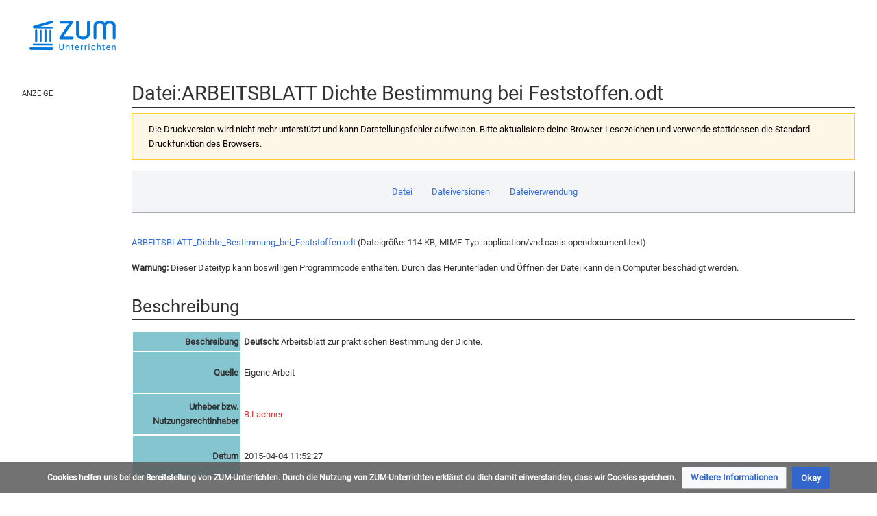

--- FILE ---
content_type: text/html; charset=UTF-8
request_url: https://unterrichten.zum.de/index.php?title=Datei:ARBEITSBLATT_Dichte_Bestimmung_bei_Feststoffen.odt&printable=yes
body_size: 11553
content:
<!DOCTYPE html>
<html class="client-nojs" lang="de" dir="ltr">
<head>
<meta charset="UTF-8"/>
<title>Datei:ARBEITSBLATT Dichte Bestimmung bei Feststoffen.odt – ZUM-Unterrichten</title>
<script>document.documentElement.className="client-js";RLCONF={"wgBreakFrames":false,"wgSeparatorTransformTable":[",\t.",".\t,"],"wgDigitTransformTable":["",""],"wgDefaultDateFormat":"dmy","wgMonthNames":["","Januar","Februar","März","April","Mai","Juni","Juli","August","September","Oktober","November","Dezember"],"wgRequestId":"44ce292c8fbef21b2a17ce99","wgCSPNonce":false,"wgCanonicalNamespace":"File","wgCanonicalSpecialPageName":false,"wgNamespaceNumber":6,"wgPageName":"Datei:ARBEITSBLATT_Dichte_Bestimmung_bei_Feststoffen.odt","wgTitle":"ARBEITSBLATT Dichte Bestimmung bei Feststoffen.odt","wgCurRevisionId":124078,"wgRevisionId":124078,"wgArticleId":19958,"wgIsArticle":true,"wgIsRedirect":false,"wgAction":"view","wgUserName":null,"wgUserGroups":["*"],"wgCategories":["Datei:CC-by-sa","Self-published work","Uploaded with UploadWizard","Dichte","Versuche","Versuchsaufbau","Arbeitsblatt","Schüler-Aktivitäten","Chemie"],"wgPageContentLanguage":"de","wgPageContentModel":"wikitext","wgRelevantPageName":"Datei:ARBEITSBLATT_Dichte_Bestimmung_bei_Feststoffen.odt","wgRelevantArticleId":19958,"wgIsProbablyEditable":false,"wgRelevantPageIsProbablyEditable":false,"wgRestrictionEdit":[],"wgRestrictionMove":[],"wgRestrictionUpload":[],"wgVisualEditor":{"pageLanguageCode":"de","pageLanguageDir":"ltr","pageVariantFallbacks":"de"},"wgPageFormsTargetName":null,"wgPageFormsAutocompleteValues":[],"wgPageFormsAutocompleteOnAllChars":false,"wgPageFormsFieldProperties":[],"wgPageFormsCargoFields":[],"wgPageFormsDependentFields":[],"wgPageFormsCalendarValues":[],"wgPageFormsCalendarParams":[],"wgPageFormsCalendarHTML":null,"wgPageFormsGridValues":[],"wgPageFormsGridParams":[],"wgPageFormsContLangYes":null,"wgPageFormsContLangNo":null,"wgPageFormsContLangMonths":[],"wgPageFormsHeightForMinimizingInstances":800,"wgPageFormsShowOnSelect":[],"wgPageFormsScriptPath":"/extensions/PageForms","edgValues":null,"wgPageFormsEDSettings":null,"wgAmericanDates":false,"VEForAllToolbarNormal":[{"header":"visualeditor-toolbar-paragraph-format","title":"visualeditor-toolbar-format-tooltip","type":"menu","include":{"group":"format"},"promote":["paragraph"],"demote":["preformatted","blockquote"]},{"header":"visualeditor-toolbar-text-style","title":"visualeditor-toolbar-style-tooltip","include":["bold","italic","moreTextStyle"]},{"include":["link"]},{"header":"visualeditor-toolbar-structure","title":"visualeditor-toolbar-structure","type":"list","icon":"listBullet","include":{"group":"structure"},"demote":["outdent","indent"]},{"header":"visualeditor-toolbar-insert","title":"visualeditor-toolbar-insert","type":"list","icon":"add","label":"","include":["insertTable","specialCharacter","warningblock","preformatted","infoblock","ideablock","dontblock","pinblock"]}],"VEForAllToolbarWide":[{"header":"visualeditor-toolbar-paragraph-format","title":"visualeditor-toolbar-format-tooltip","type":"menu","include":{"group":"format"},"promote":["paragraph"],"demote":["preformatted","blockquote"]},{"header":"visualeditor-toolbar-text-style","title":"visualeditor-toolbar-style-tooltip","include":["bold","italic","moreTextStyle"]},{"include":["link"]},{"header":"visualeditor-toolbar-structure","title":"visualeditor-toolbar-structure","type":"list","icon":"listBullet","include":{"group":"structure"},"demote":["outdent","indent"]},{"header":"visualeditor-toolbar-insert","title":"visualeditor-toolbar-insert","type":"list","icon":"add","label":"","include":["media","insertTable","specialCharacter","warningblock","preformatted","infoblock","ideablock","dontblock","pinblock"]}],"wgGeogebraParams":{"parameters":null},"wgMediaViewerOnClick":true,"wgMediaViewerEnabledByDefault":true,"wgEditSubmitButtonLabelPublish":false,"VEForAll":{"VisualEditorEnable":1}};
RLSTATE={"site.styles":"ready","user.styles":"ready","user":"ready","user.options":"loading","mediawiki.interface.helpers.styles":"ready","filepage":"ready","mediawiki.action.view.filepage":"ready","skins.timis.styles":"ready","ext.faiRoboto.styles":"ready","ext.faiFontAwesome.styles":"ready","ext.faiBrainyIcons.styles":"ready","ext.visualEditor.desktopArticleTarget.noscript":"ready","ext.embedVideo.styles":"ready","ext.CookieWarning.styles":"ready","oojs-ui-core.styles":"ready","oojs-ui.styles.indicators":"ready","mediawiki.widgets.styles":"ready","oojs-ui-core.icons":"ready"};RLPAGEMODULES=["site","mediawiki.page.ready","skins.timis.scripts","ext.quizloader","ext.visualEditor.desktopArticleTarget.init","ext.visualEditor.targetLoader","ext.closeButton","mmv.head","mmv.bootstrap.autostart","ext.embedVideo.overlay","ext.CookieWarning"];</script>
<script>(RLQ=window.RLQ||[]).push(function(){mw.loader.implement("user.options@12s5i",function($,jQuery,require,module){mw.user.tokens.set({"patrolToken":"+\\","watchToken":"+\\","csrfToken":"+\\"});});});</script>
<link rel="stylesheet" href="/load.php?lang=de&amp;modules=ext.CookieWarning.styles%7Cext.embedVideo.styles%7Cext.faiBrainyIcons.styles%7Cext.faiFontAwesome.styles%7Cext.faiRoboto.styles%7Cext.visualEditor.desktopArticleTarget.noscript%7Cfilepage%7Cmediawiki.action.view.filepage%7Cmediawiki.interface.helpers.styles%7Cmediawiki.widgets.styles%7Coojs-ui-core.icons%2Cstyles%7Coojs-ui.styles.indicators%7Cskins.timis.styles&amp;only=styles&amp;printable=1&amp;skin=timis"/>
<script async="" src="/load.php?lang=de&amp;modules=startup&amp;only=scripts&amp;printable=1&amp;raw=1&amp;skin=timis"></script>
<meta name="ResourceLoaderDynamicStyles" content=""/>
<link rel="stylesheet" href="/load.php?lang=de&amp;modules=site.styles&amp;only=styles&amp;printable=1&amp;skin=timis"/>
<meta name="generator" content="MediaWiki 1.39.15"/>
<meta name="robots" content="noindex,follow"/>
<meta name="format-detection" content="telephone=no"/>
<meta name="description" content="ARBEITSBLATT_Dichte_Bestimmung_bei_Feststoffen.odt &amp;#8206;(Dateigröße: 114 KB, MIME-Typ: application/vnd.oasis.opendocument.text)"/>
<meta name="description" content="Warnung: Dieser Dateityp kann böswilligen Programmcode enthalten.&#10;Durch das Herunterladen und Öffnen der Datei kann dein Computer beschädigt werden."/>
<meta name="description" content="Keine Seiten verwenden diese Datei."/>
<meta name="viewport" content="width=device-width, initial-scale=1.0, user-scalable=yes, minimum-scale=0.25, maximum-scale=5.0"/>
<link rel="icon" href="/skins/Timis/resources/instance/images/favicon.ico"/>
<link rel="search" type="application/opensearchdescription+xml" href="/opensearch_desc.php" title="ZUM-Unterrichten (de)"/>
<link rel="EditURI" type="application/rsd+xml" href="https://unterrichten.zum.de/api.php?action=rsd"/>
<link rel="alternate" type="application/atom+xml" title="Atom-Feed für „ZUM-Unterrichten“" href="/index.php?title=Spezial:Letzte_%C3%84nderungen&amp;feed=atom"/>
	<meta property="og:type" content="article"/>

	<meta property="og:site_name" content="ZUM-Unterrichten"/>

	<meta property="og:title" content="ARBEITSBLATT Dichte Bestimmung bei Feststoffen.odt"/>

	<meta property="og:description" content="Keine Seiten verwenden diese Datei."/>

	<meta property="og:url" content="https://unterrichten.zum.de/wiki/Datei:ARBEITSBLATT_Dichte_Bestimmung_bei_Feststoffen.odt"/>

</head>
<body class="mediawiki ltr sitedir-ltr mw-hide-empty-elt ns-6 ns-subject page-Datei_ARBEITSBLATT_Dichte_Bestimmung_bei_Feststoffen_odt rootpage-Datei_ARBEITSBLATT_Dichte_Bestimmung_bei_Feststoffen_odt skin-timis action-view skin--responsive not-logged-in"> <!-- Not logged in Users -->

			
			<!-- Login Button -->
			
		<div id="mw-wrapper"><div id="mw-header-container" class="ts-container"><div id="mw-header" class="ts-inner"><div id="user-tools"><div id="login-button" class="noprint"><a id="p-login" class="mw-wiki-title" href="/index.php?title=Spezial:Anmelden&amp;returnto=Datei%3AARBEITSBLATT+Dichte+Bestimmung+bei+Feststoffen.odt&amp;returntoquery=printable%3Dyes" title="Anmelden"><span class="login-button-text">Anmelden</span></a></div></div><div id="p-logo-container" class="mw-portlet" role="banner"><a id="p-banner" class="mw-wiki-title" href="/wiki/Hauptseite" name="Home"><img id="p-logo" class="mw-portlet" src="/skins/Timis/resources/instance/images/logo.png" alt="Logo"/></a></div><div class="mw-portlet" id="p-search"><h3 lang="de" dir="ltr"><label for="searchInput">Suche</label></h3><form action="/index.php" id="searchform"><div id="simpleSearch"><div id="searchInput-container"><input type="search" name="search" placeholder="ZUM-Unterrichten durchsuchen" aria-label="ZUM-Unterrichten durchsuchen" autocapitalize="sentences" title="ZUM-Unterrichten durchsuchen [f]" accesskey="f" id="searchInput"/></div><input type="hidden" value="Spezial:Suche" name="title"/><input class="searchButton mw-fallbackSearchButton" type="submit" name="fulltext" title="Suche nach Seiten, die diesen Text enthalten" id="mw-searchButton" value="Suchen"/><input class="searchButton" type="submit" name="go" title="Gehe direkt zu der Seite mit genau diesem Namen, falls sie vorhanden ist." id="searchButton" value="Seite"/><div id="search-expand-toggle"></div></div><div id="search-collapse-toggle"></div></form></div></div><div class="visualClear"></div></div><div id="menus-cover"></div><div id="mw-content-container" class="ts-container"><div id="mw-content-block" class="ts-inner"><div id="mw-content-wrapper"><div id="mw-content"><div id="content" class="mw-body" role="main"><div id="siteNotice"><div id="localNotice"><div class="sitenotice" lang="de" dir="ltr"><div class="zum-group-content" data-zumgroup="zum-group-newbie">Nachricht für neue Nutzer.</div><div class="zum-group-content" data-zumgroup="zum-group-helfercandidate">Nachricht für engagierte Nutzer.</div></div></div></div><div class="mw-indicators">
</div>
<h1 id="firstHeading" class="firstHeading mw-first-heading"><span class="mw-page-title-namespace">Datei</span><span class="mw-page-title-separator">:</span><span class="mw-page-title-main">ARBEITSBLATT Dichte Bestimmung bei Feststoffen.odt</span></h1><div id="bodyContentOuter"><div id="siteSub">Aus ZUM-Unterrichten</div><div class="visualClear"></div><div class="mw-body-content" id="bodyContent"><div id="contentSub"></div><div id="mw-content-text" class="mw-body-content"><div class="mw-message-box-warning mw-message-box">Die Druckversion wird nicht mehr unterstützt und kann Darstellungsfehler aufweisen. Bitte aktualisiere deine Browser-Lesezeichen und verwende stattdessen die Standard-Druckfunktion des Browsers.</div><ul id="filetoc"><li><a href="#file">Datei</a></li>
<li><a href="#filehistory">Dateiversionen</a></li>
<li><a href="#filelinks">Dateiverwendung</a></li></ul><div class="fullMedia"><p><span class="dangerousLink"><a href="/images/3/38/ARBEITSBLATT_Dichte_Bestimmung_bei_Feststoffen.odt" class="internal" title="ARBEITSBLATT Dichte Bestimmung bei Feststoffen.odt">ARBEITSBLATT_Dichte_Bestimmung_bei_Feststoffen.odt</a></span> &#8206;<span class="fileInfo">(Dateigröße: 114 KB, MIME-Typ: <span class="mime-type">application/vnd.oasis.opendocument.text</span>)</span>
</p></div><div class="mediaWarning"><p><strong>Warnung:</strong> Dieser Dateityp kann böswilligen Programmcode enthalten.
Durch das Herunterladen und Öffnen der Datei kann dein Computer beschädigt werden.
</p></div><div id="mw-imagepage-content" lang="de" dir="ltr" class="mw-content-ltr"><div class="mw-parser-output"><h2><span class="mw-headline" id="Beschreibung">Beschreibung</span></h2>
<table cellpadding="3" class="toccolours" width="100%">

<tbody><tr>
<th style="background: #85C5CF; text-align: right; vertical-align: middle;" width="15%">Beschreibung
</th>
<td>
<div class="description mw-content-ltr de" dir="ltr" lang="de" style=""><span class="language de" title="Deutsch"><b>Deutsch:</b></span> Arbeitsblatt zur praktischen Bestimmung der Dichte.</div>
</td></tr>
<tr>
<th style="background: #85C5CF; text-align: right; vertical-align: middle;">Quelle
</th>
<td>
<p>Eigene Arbeit
</p>
</td></tr>
<tr>
<th style="background: #85C5CF; text-align: right; vertical-align: middle;">Urheber bzw.<br />Nutzungsrechtinhaber
</th>
<td>
<p><a href="/index.php?title=Benutzer:B.Lachner&amp;action=edit&amp;redlink=1" class="new" title="Benutzer:B.Lachner (Seite nicht vorhanden)">B.Lachner</a>
</p>
</td></tr>
<tr>
<th style="background: #85C5CF; text-align: right; vertical-align: middle;">Datum
</th>
<td>
<p>2015-04-04 11:52:27
</p>
</td></tr>





</tbody></table>
<h2><span class="mw-headline" id="Lizenz">Lizenz</span></h2>
<p><br />
</p>
<table style="margin:0.5em auto; background-color: #f0f0f0; border: 2px solid #aaaaaa; padding: 2px">
<tbody><tr>
<td style="text-align:center"><i><b>Ich, der Urheber dieses Werkes,</b>  veröffentliche es unter der folgenden Lizenz:</i>
</td></tr>
<tr>
<td style="text-align:center"><div id="Vorlage_Bild-CC-by-sa/3.0" style="width: 90%; clear:both; margin:0.5em auto; padding:0.5em; background-color:#F0FFF0; border:3px solid #E0EEE0; padding-left:2em; padding-right:2em;">
<table style="background-color:transparent;width:100%;">
<tbody><tr>
<td style="padding-right: 20px; text-align: center;"><b>Sie können diese Datei unter folgenden Bedingungen weiterverwenden:</b><br />
<p>Die Datei wurde unter der Lizenz<br />
<i>„Creative Commons Namensnennung-Weitergabe unter gleichen Bedingungen“</i><br /> in Version 3.0 (abgekürzt „CC-by-sa 3.0“) veröffentlicht.
</p>
</td>
<td style="width:200px;text-align:center;"><img alt="CC-by-sa" src="https://upload.wikimedia.org/wikipedia/commons/thumb/e/e5/CC_BY-SA_icon.svg/langde-100px-CC_BY-SA_icon.svg.png" decoding="async" title="CC-by-sa" width="100" height="35" srcset="https://upload.wikimedia.org/wikipedia/commons/thumb/e/e5/CC_BY-SA_icon.svg/langde-150px-CC_BY-SA_icon.svg.png 1.5x, https://upload.wikimedia.org/wikipedia/commons/thumb/e/e5/CC_BY-SA_icon.svg/langde-200px-CC_BY-SA_icon.svg.png 2x" data-file-width="88" data-file-height="31" />&#8194;<span style="font-size:larger; font-weight:bold">3.0</span>
</td></tr></tbody></table>
<hr />
<div style="padding:0.5em; padding-left:2em; padding-right:2em;">
<p>Den rechtsverbindlichen Lizenzvertrag finden Sie unter <a target="_blank" rel="nofollow noreferrer noopener" class="external text" href="https://creativecommons.org/licenses/by-sa/3.0/legalcode">https://creativecommons.org/licenses/by-sa/3.0/legalcode</a>. </p>
<p>Es folgt eine <i>vereinfachte Zusammenfassung des Vertrags</i> in allgemeinverständlicher Sprache ohne juristische Wirkung.</p>
</div>
<hr />
<p><b>Es ist Ihnen gestattet,</b>
</p>
<dl><dd><div class="floatleft"><img alt="Weiterverwendung erlaubt" src="https://upload.wikimedia.org/wikipedia/commons/thumb/4/4c/Share.svg/langde-40px-Share.svg.png" decoding="async" title="Weiterverwendung erlaubt" width="22" height="22" srcset="https://upload.wikimedia.org/wikipedia/commons/thumb/4/4c/Share.svg/langde-60px-Share.svg.png 2x" data-file-width="64" data-file-height="64" /></div>&#160;das Werk zu vervielfältigen, zu verbreiten und öffentlich zugänglich zu machen sowie<br clear="left" /></dd>
<dd><div class="floatleft"><img alt="Bearbeitung erlaubt" src="https://upload.wikimedia.org/wikipedia/commons/thumb/2/2a/Remix.svg/langde-40px-Remix.svg.png" decoding="async" title="Bearbeitung erlaubt" width="22" height="22" srcset="https://upload.wikimedia.org/wikipedia/commons/thumb/2/2a/Remix.svg/langde-60px-Remix.svg.png 2x" data-file-width="64" data-file-height="64" /></div>&#160;Abwandlungen und Bearbeitungen des Werkes anzufertigen,<br clear="left" /></dd></dl>
<p><b>sofern Sie folgende Bedingungen einhalten:</b>
</p>
<dl><dd><div class="floatleft"><img alt="Namensnennung" src="https://upload.wikimedia.org/wikipedia/commons/thumb/3/3c/Cc-by_new.svg/langde-40px-Cc-by_new.svg.png" decoding="async" title="Namensnennung" width="22" height="22" srcset="https://upload.wikimedia.org/wikipedia/commons/thumb/3/3c/Cc-by_new.svg/langde-60px-Cc-by_new.svg.png 2x" data-file-width="80" data-file-height="80" /></div> <i>Namensnennung:</i> Sie müssen den Urheber bzw. den Rechteinhaber in der von ihm festgelegten Weise, die URI (z.&#160;B. die Internetadresse dieser Seite) sowie den Titel des Werkes und bei einer Abwandlung einen Hinweis darauf angeben.</dd></dl>
<dl><dd><div class="floatleft"><img alt="Weitergabe unter gleichen Bedingungen" src="https://upload.wikimedia.org/wikipedia/commons/thumb/2/29/Cc-sa.svg/langde-40px-Cc-sa.svg.png" decoding="async" title="Weitergabe unter gleichen Bedingungen" width="22" height="22" srcset="https://upload.wikimedia.org/wikipedia/commons/thumb/2/29/Cc-sa.svg/langde-60px-Cc-sa.svg.png 2x" data-file-width="64" data-file-height="64" /></div> <i>Weitergabe unter gleichen Bedingungen:</i> Wenn Sie das lizenzierte Werk bearbeiten, abwandeln oder als Vorlage für ein neues Werk verwenden, dürfen Sie die neu entstandenen Werke nur unter dieser oder einer zu dieser kompatiblen Lizenz nutzen und weiterverbreiten.</dd></dl>
<dl><dd><div class="floatleft"><img alt="Lizenzangabe" src="https://upload.wikimedia.org/wikipedia/commons/thumb/a/a3/Cc.logo.circle.svg/langde-40px-Cc.logo.circle.svg.png" decoding="async" title="Lizenzangabe" width="22" height="22" srcset="https://upload.wikimedia.org/wikipedia/commons/thumb/a/a3/Cc.logo.circle.svg/langde-60px-Cc.logo.circle.svg.png 2x" data-file-width="64" data-file-height="64" /></div> <i>Lizenzangabe:</i> Sie müssen anderen alle Lizenzbedingungen mitteilen, die für dieses Werk gelten. Am einfachsten ist es, wenn Sie dazu einen Link auf den Lizenzvertrag (siehe oben) einbinden.</dd></dl>
<center>
<p><small>Bitte beachten Sie, dass andere Rechte die Weiterverwendung einschränken können.</small>
</p>
</center>
</div>
<p><br />
</p>
</td></tr></tbody></table>
<!-- 
NewPP limit report
Cached time: 20251201055039
Cache expiry: 86400
Reduced expiry: false
Complications: []
CPU time usage: 0.014 seconds
Real time usage: 0.016 seconds
Preprocessor visited node count: 313/1000000
Post‐expand include size: 7717/2097152 bytes
Template argument size: 868/2097152 bytes
Highest expansion depth: 10/100
Expensive parser function count: 0/100
Unstrip recursion depth: 0/20
Unstrip post‐expand size: 4/5000000 bytes
-->
<!--
Transclusion expansion time report (%,ms,calls,template)
100.00%    5.440      1 -total
 81.71%    4.445      1 Vorlage:Information
 30.99%    1.686      1 Vorlage:De
 24.03%    1.307      1 Vorlage:Description
 18.18%    0.989      4 Vorlage:Farbe
 13.38%    0.728      1 Vorlage:Self
  9.67%    0.526      2 Vorlage:Dir
  6.50%    0.354      1 Vorlage:Cc-by-sa-3.0
  6.16%    0.335      1 Vorlage:Booland3
  5.43%    0.295      1 Vorlage:Own
-->

<!-- Saved in parser cache with key zumunterrichten:pcache:idhash:19958-0!canonical and timestamp 20251201055039 and revision id 124078.
 -->
</div></div><h2 id="filehistory">Dateiversionen</h2>
<div id="mw-imagepage-section-filehistory">
<p>Klicke auf einen Zeitpunkt, um diese Version zu laden.
</p>
<table class="wikitable filehistory">
<tr><th></th><th>Version vom</th><th>Maße</th><th>Benutzer</th><th>Kommentar</th></tr>
<tr><td>aktuell</td><td class="filehistory-selected" style="white-space: nowrap;"><a href="/images/3/38/ARBEITSBLATT_Dichte_Bestimmung_bei_Feststoffen.odt">10:45, 28. Jun. 2018</a></td><td> <span style="white-space: nowrap;">(114 KB)</span></td><td><a href="/index.php?title=Benutzer:Maintenance_script&amp;action=edit&amp;redlink=1" class="new mw-userlink" title="Benutzer:Maintenance script (Seite nicht vorhanden)"><bdi>Maintenance script</bdi></a><span style="white-space: nowrap;"> <span class="mw-usertoollinks">(<a href="/index.php?title=Benutzer_Diskussion:Maintenance_script&amp;action=edit&amp;redlink=1" class="new mw-usertoollinks-talk" title="Benutzer Diskussion:Maintenance script (Seite nicht vorhanden)">Diskussion</a> | <a href="/wiki/Spezial:Beitr%C3%A4ge/Maintenance_script" class="mw-usertoollinks-contribs" title="Spezial:Beiträge/Maintenance script">Beiträge</a>)</span></span></td><td dir="ltr"></td></tr>
</table>

</div>
<div class="mw-imagepage-upload-links"><p id="mw-imagepage-upload-disallowed">Du kannst diese Datei nicht überschreiben.</p></div><h2 id="filelinks">Dateiverwendung</h2>
<div id="mw-imagepage-nolinkstoimage">
<p>Keine Seiten verwenden diese Datei.
</p>
</div></div><div class="printfooter">
Abgerufen von „<a dir="ltr" href="https://unterrichten.zum.de/index.php?title=Datei:ARBEITSBLATT_Dichte_Bestimmung_bei_Feststoffen.odt&amp;oldid=124078">https://unterrichten.zum.de/index.php?title=Datei:ARBEITSBLATT_Dichte_Bestimmung_bei_Feststoffen.odt&amp;oldid=124078</a>“</div>
<div class="visualClear"></div></div></div></div></div><div id="content-bottom-stuff"><div id="catlinks" class="catlinks" data-mw="interface"><div id="mw-normal-catlinks" class="mw-normal-catlinks"><a href="/wiki/Spezial:Kategorien" title="Spezial:Kategorien">Kategorien</a>: <ul><li><a href="/wiki/Kategorie:Datei:CC-by-sa" title="Kategorie:Datei:CC-by-sa">Datei:CC-by-sa</a></li><li><a href="/wiki/Kategorie:Self-published_work" title="Kategorie:Self-published work">Self-published work</a></li><li><a href="/wiki/Kategorie:Uploaded_with_UploadWizard" title="Kategorie:Uploaded with UploadWizard">Uploaded with UploadWizard</a></li><li><a href="/wiki/Kategorie:Dichte" title="Kategorie:Dichte">Dichte</a></li><li><a href="/wiki/Kategorie:Versuche" title="Kategorie:Versuche">Versuche</a></li><li><a href="/wiki/Kategorie:Versuchsaufbau" title="Kategorie:Versuchsaufbau">Versuchsaufbau</a></li><li><a href="/wiki/Kategorie:Arbeitsblatt" title="Kategorie:Arbeitsblatt">Arbeitsblatt</a></li><li><a href="/wiki/Kategorie:Sch%C3%BCler-Aktivit%C3%A4ten" title="Kategorie:Schüler-Aktivitäten">Schüler-Aktivitäten</a></li><li><a href="/wiki/Kategorie:Chemie" title="Kategorie:Chemie">Chemie</a></li></ul></div></div><div id='mw-data-after-content'>
	<div class="mw-cookiewarning-container"><div class="mw-cookiewarning-text"><span>Cookies helfen uns bei der Bereitstellung von ZUM-Unterrichten. Durch die Nutzung von ZUM-Unterrichten erklärst du dich damit einverstanden, dass wir Cookies speichern.</span></div><form method="POST"><div class='oo-ui-layout oo-ui-horizontalLayout'><span class='oo-ui-widget oo-ui-widget-enabled oo-ui-buttonElement oo-ui-buttonElement-framed oo-ui-labelElement oo-ui-flaggedElement-progressive oo-ui-buttonWidget'><a role='button' tabindex='0' href='./ZUM-Unterrichten:Datenschutz' rel='nofollow' class='oo-ui-buttonElement-button'><span class='oo-ui-iconElement-icon oo-ui-iconElement-noIcon oo-ui-image-progressive'></span><span class='oo-ui-labelElement-label'>Weitere Informationen</span><span class='oo-ui-indicatorElement-indicator oo-ui-indicatorElement-noIndicator oo-ui-image-progressive'></span></a></span><span class='oo-ui-widget oo-ui-widget-enabled oo-ui-inputWidget oo-ui-buttonElement oo-ui-buttonElement-framed oo-ui-labelElement oo-ui-flaggedElement-primary oo-ui-flaggedElement-progressive oo-ui-buttonInputWidget'><button type='submit' tabindex='0' name='disablecookiewarning' value='OK' class='oo-ui-inputWidget-input oo-ui-buttonElement-button'><span class='oo-ui-iconElement-icon oo-ui-iconElement-noIcon oo-ui-image-invert'></span><span class='oo-ui-labelElement-label'>Okay</span><span class='oo-ui-indicatorElement-indicator oo-ui-indicatorElement-noIndicator oo-ui-image-invert'></span></button></span></div></form></div>
</div>
</div></div><div id="mw-sidebar-block"><div id="mw-site-navigation"><div id="site-navigation" class="sidebar-chunk"><h2><span>Navigation</span></h2><div class="sidebar-inner"><div role="navigation" class="mw-portlet" id="p-Fächer" aria-labelledby="p-Fächer-label"><h3 id="p-Fächer-label" lang="de" dir="ltr">Fächer</h3><div class="mw-portlet-body"><ul lang="de" dir="ltr"><li id="n-Chemie" class="mw-list-item"><a href="/wiki/Chemie"><span>Chemie</span></a></li><li id="n-Deutsch" class="mw-list-item"><a href="/wiki/Deutsch"><span>Deutsch</span></a></li><li id="n-Englisch" class="mw-list-item"><a href="/wiki/Englisch"><span>Englisch</span></a></li><li id="n-Ethik" class="mw-list-item"><a href="/wiki/Ethik"><span>Ethik</span></a></li><li id="n-Geographie" class="mw-list-item"><a href="/wiki/Geographie"><span>Geographie</span></a></li><li id="n-Geschichte" class="mw-list-item"><a href="/wiki/Geschichte"><span>Geschichte</span></a></li><li id="n-Mathematik" class="mw-list-item"><a href="/wiki/Mathematik"><span>Mathematik</span></a></li><li id="n-Physik" class="mw-list-item"><a href="/wiki/Physik"><span>Physik</span></a></li><li id="n-Politik" class="mw-list-item"><a href="/wiki/Politik"><span>Politik</span></a></li></ul></div></div><div role="navigation" class="mw-portlet" id="p-Hilfen" aria-labelledby="p-Hilfen-label"><h3 id="p-Hilfen-label" lang="de" dir="ltr">Hilfen</h3><div class="mw-portlet-body"><ul lang="de" dir="ltr"><li id="n-Letzte-Änderungen" class="mw-list-item"><a href="/wiki/Spezial:Letzte_%C3%84nderungen"><span>Letzte Änderungen</span></a></li><li id="n-Hilfe" class="mw-list-item"><a href="/wiki/Hilfe:%C3%9Cbersicht"><span>Hilfe</span></a></li></ul></div></div></div></div></div><div id="mw-custom-sidebar"><div id="custom-sidebar" class="sidebar-chunk"><h2><span>⧼advertisement⧽</span></h2><div class="sidebar-inner"><div id="sidebar-banner" class="banner">
    <div style="margin: 2rem 32px 0; font-size: .7rem; text-transform: uppercase;">Anzeige</div>
    <!-- Alter Einbettungscode -->
    <div style="width: 100%; text-align: center;">
        <script src="https://lehreronline.adspirit.de/adscript.php?pid=45&ord=[timestamp]" type="text/javascript"></script>
        <noscript>
            <a href="https://lehreronline.adspirit.de/adnoclick.php?pid=45&ord=[timestamp]" target="_top"> 
                <img src="https://lehreronline.adspirit.de/adnoscript.php?pid=45&ord=[timestamp]" alt="Hier klicken!" border="0" width="160" height="600" />
            </a>
        </noscript>
    </div>

    <div style="position: relative; margin-top: 1rem; width: 100%; text-align: center">
        <iframe width="160" height="250" noresize="noresize" scrolling="no" frameborder="0" marginheight="0" marginwidth="0" src="https://lehreronline.adspirit.de/adframe.php?pid=42&ord=[timestamp]" ALLOWTRANSPARENCY="true">
            <a href="https://lehreronline.adspirit.de/adnoclick.php?pid=42&ord=[timestamp]" target="_top">
                <img src="https://lehreronline.adspirit.de/adnoframe.php?pid=42&ord=[timestamp]" alt="Hier klicken!" border="0" width="160" height="250" />
            </a>
        </iframe>
    </div>
    <!-- Neuer Einbettungscode -->
    <!-- <div style="width: 100%; text-align: center">
        <ins class="asm_async_creative" style="display:inline-block; width:160px; height:600px;text-align:left; text-decoration:none;" data-asm-cdn="cdn.adspirit.de" data-asm-host="lehreronline.adspirit.de"  data-asm-params="pid=45&gdpr_consent=[consentstring]"></ins>
    </div> -->

    <!-- <div style="margin-top: 1rem; width: 100%; text-align: center"> -->
        <!-- <ins class="asm_async_creative" style="display:inline-block; width:160px; height:250px;text-align:left; text-decoration:none;" data-asm-cdn="cdn.adspirit.de" data-asm-host="lehreronline.adspirit.de"  data-asm-params="pid=42&gdpr_consent=[consentstring]"></ins> -->
        <!-- <iframe width="160" height="250" noresize="noresize" scrolling="no" frameborder="0" marginheight="0" marginwidth="0" src="https://lehreronline.adspirit.de/adframe.php?pid=42&ord=[timestamp]" ALLOWTRANSPARENCY="true">
            <a href="https://lehreronline.adspirit.de/adnoclick.php?pid=42&ord=[timestamp]" target="_top">
                <img src="https://lehreronline.adspirit.de/adnoframe.php?pid=42&ord=[timestamp]" alt="Hier klicken!" border="0" width="160" height="250" />
            </a>
        </iframe> -->
    <!-- </div> -->

    <!-- <script src="//cdn.adspirit.de/adasync.min.js" async type="text/javascript"></script> -->
</div>

</div></div></div></div><div id="mw-related-navigation"><div id="highlighted-tools" class="sidebar-chunk"><h2><span>⧼timis-pagehighlighted⧽</span></h2><div class="sidebar-inner"><div role="navigation" class="mw-portlet" id="p-highlighted" aria-labelledby="p-highlighted-label"><h3 id="p-highlighted-label" lang="de" dir="ltr">timis-pagehighlighted</h3><div class="mw-portlet-body"><ul lang="de" dir="ltr"><li id="ca-view" class="selected mw-list-item"><a href="/wiki/Datei:ARBEITSBLATT_Dichte_Bestimmung_bei_Feststoffen.odt"><span>Lesen</span></a></li></ul></div></div></div></div><div id="namespaces" class="sidebar-chunk"><h2><span>⧼timis-pagenamespaces⧽</span></h2><div class="sidebar-inner"><div role="navigation" class="mw-portlet" id="p-namespaces" aria-labelledby="p-namespaces-label"><h3 id="p-namespaces-label" lang="de" dir="ltr">Namensräume</h3><div class="mw-portlet-body"><ul lang="de" dir="ltr"><li id="ca-nstab-image" class="selected mw-list-item"><a href="/wiki/Datei:ARBEITSBLATT_Dichte_Bestimmung_bei_Feststoffen.odt" title="Dateiseite anzeigen [c]" accesskey="c"><span>Datei</span></a></li><li id="ca-talk" class="new mw-list-item"><a href="/index.php?title=Datei_Diskussion:ARBEITSBLATT_Dichte_Bestimmung_bei_Feststoffen.odt&amp;action=edit&amp;redlink=1" rel="discussion" title="Diskussion zum Seiteninhalt (Seite nicht vorhanden) [t]" accesskey="t"><span>Diskussion</span></a></li></ul></div></div></div></div><div id="translate-tools" class="sidebar-chunk"><h2><span>⧼timis-pagetranslate⧽</span></h2><div class="sidebar-inner"><div role="navigation" class="mw-portlet emptyPortlet" id="p-translate" aria-labelledby="p-translate-label"><h3 id="p-translate-label" lang="de" dir="ltr">timis-pagetranslate</h3><div class="mw-portlet-body"><ul lang="de" dir="ltr"></ul></div></div></div></div><div id="page-tools" class="sidebar-chunk"><h2><span>Seitenwerkzeuge</span></h2><div class="sidebar-inner"><div role="navigation" class="mw-portlet" id="p-cactions" title="Weitere Optionen" aria-labelledby="p-cactions-label"><h3 id="p-cactions-label" lang="de" dir="ltr">Seitenwerkzeuge</h3><div class="mw-portlet-body"><ul lang="de" dir="ltr"><li id="ca-viewsource" class="mw-list-item"><a href="/index.php?title=Datei:ARBEITSBLATT_Dichte_Bestimmung_bei_Feststoffen.odt&amp;action=edit" title="Diese Seite ist geschützt. Ihr Quelltext kann dennoch angesehen und kopiert werden. [e]" accesskey="e"><span>Quelltext anzeigen</span></a></li><li id="ca-history" class="mw-list-item"><a href="/index.php?title=Datei:ARBEITSBLATT_Dichte_Bestimmung_bei_Feststoffen.odt&amp;action=history" title="Frühere Versionen dieser Seite listen [h]" accesskey="h"><span>Versionsgeschichte</span></a></li></ul></div></div><div role="navigation" class="mw-portlet emptyPortlet" id="p-userpagetools" aria-labelledby="p-userpagetools-label"><h3 id="p-userpagetools-label" lang="de" dir="ltr">Benutzerseitenwerkzeuge</h3><div class="mw-portlet-body"><ul lang="de" dir="ltr"></ul></div></div></div></div><div id="more-tools" class="sidebar-chunk"><h2><span>Seitenwerkzeuge</span></h2><div class="sidebar-inner"><div role="navigation" class="mw-portlet emptyPortlet" id="p-tb" aria-labelledby="p-tb-label"><h3 id="p-tb-label" lang="de" dir="ltr">Wikiwerkzeuge</h3><div class="mw-portlet-body"><ul lang="de" dir="ltr"></ul></div></div><div role="navigation" class="mw-portlet" id="p-pagemisc" aria-labelledby="p-pagemisc-label"><h3 id="p-pagemisc-label" lang="de" dir="ltr">Mehr</h3><div class="mw-portlet-body"><ul lang="de" dir="ltr"><li id="t-whatlinkshere" class="mw-list-item"><a href="/wiki/Spezial:Linkliste/Datei:ARBEITSBLATT_Dichte_Bestimmung_bei_Feststoffen.odt" title="Liste aller Seiten, die hierher verlinken [j]" accesskey="j"><span>Links auf diese Seite</span></a></li><li id="t-recentchangeslinked" class="mw-list-item"><a href="/wiki/Spezial:%C3%84nderungen_an_verlinkten_Seiten/Datei:ARBEITSBLATT_Dichte_Bestimmung_bei_Feststoffen.odt" rel="nofollow" title="Letzte Änderungen an Seiten, die von hier verlinkt sind [k]" accesskey="k"><span>Änderungen an verlinkten Seiten</span></a></li><li id="t-upload" class="mw-list-item"><a href="/wiki/Spezial:Hochladeassistent" title="Dateien hochladen [u]" accesskey="u"><span>Datei hochladen</span></a></li><li id="t-specialpages" class="mw-list-item"><a href="/wiki/Spezial:Spezialseiten" title="Liste aller Spezialseiten [q]" accesskey="q"><span>Spezialseiten</span></a></li><li id="t-permalink" class="mw-list-item"><a href="/index.php?title=Datei:ARBEITSBLATT_Dichte_Bestimmung_bei_Feststoffen.odt&amp;oldid=124078" title="Dauerhafter Link zu dieser Seitenversion"><span>Permanenter Link</span></a></li><li id="t-info" class="mw-list-item"><a href="/index.php?title=Datei:ARBEITSBLATT_Dichte_Bestimmung_bei_Feststoffen.odt&amp;action=info" title="Weitere Informationen über diese Seite"><span>Seiten­­informationen</span></a></li><li id="t-pagelog" class="mw-list-item"><a href="/index.php?title=Spezial:Logbuch&amp;page=Datei%3AARBEITSBLATT+Dichte+Bestimmung+bei+Feststoffen.odt"><span>Seitenlogbücher</span></a></li></ul></div></div></div></div></div><div class="visualClear"></div></div></div><div id="custom-footer" class="ts-inner"><div id="footer-banner" class="banner">
	<div id="footer-icons-custom" style="margin: 1rem; display: flex; align-items: center; justify-content: center; flex-wrap: wrap;">
		<div id="zum-logo" style="max-width: 250px; padding: 1rem; "><a href="http://zum.de" target="_blank"><img src="/skins/Timis/resources/instance/images/zum-projekt-logo.svg" alt="Logo ZUM Projekt" /></a></div>
		<div id="oer-logo" style="max-width: 180px; padding: 1rem; "><img src="/skins/Timis/resources/instance/images/oer.svg" alt="Logo OER" /></div>
		<div id="cc-logo" style="max-width: 170px; padding: 2rem 1rem 1rem; "><a rel="license" href="https://creativecommons.org/licenses/by-sa/4.0/deed.de" target="_blank"><img src="/skins/Timis/resources/instance/images/cc-by-sa.svg" alt="Logo Lizenz CC BY-SA" /></a></div>
	</div>
	<div style="text-align: center;">
	<div style="position: relative; width: 728px; max-width: 100%; margin: 0 auto; font-size: .7rem; text-align: left; text-transform: uppercase;">Anzeige</div>
		<!-- Alter Einbettungscode -->
		<!-- <script src="https://lehreronline.adspirit.de/adscript.php?pid=40&ord=[timestamp]" type="text/javascript"></script>
		<noscript>
			<a href="https://lehreronline.adspirit.de/adnoclick.php?pid=40&ord=[timestamp]" target="_top"> 
				<img src="https://lehreronline.adspirit.de/adnoscript.php?pid=40&ord=[timestamp]" alt="Hier klicken!" border="0" style="width: 728px; max-width: 100%; height: auto !important;" />
			</a>
		</noscript> -->
		<!-- Neuer Einbettungscode -->
		<!-- <ins class="asm_async_creative" style="margin: 0 auto;" data-asm-cdn="cdn.adspirit.de" data-asm-host="lehreronline.adspirit.de"  data-asm-params="pid=40&gdpr_consent=[consentstring]"></ins> -->
		<ins class="asm_async_creative" style="display:block; text-align:left; text-decoration:none; width: 100%" data-asm-cdn="cdn.adspirit.de" data-asm-host="lehreronline.adspirit.de"  data-asm-params="pid=40&gdpr_consent=[consentstring]&responsive=1"></ins>
		<script src="//cdn.adspirit.de/adasync.min.js" async type="text/javascript"></script>
	</div>
</div>
</div><div class="visualClear"></div></div><div id="mw-footer" class="mw-footer ts-inner" role="contentinfo" lang="de" dir="ltr"><div id="footer-list"><ul id="footer-info"><li id="footer-info-lastmod"> Diese Seite wurde zuletzt am 23. April 2022 um 14:44 Uhr bearbeitet.</li><li id="footer-info-0">Diese Seite wurde bisher 1.352-mal abgerufen.</li></ul><ul id="footer-places"><li id="footer-places-privacy"><a href="/wiki/ZUM-Unterrichten:Datenschutz">Datenschutz</a></li><li id="footer-places-about"><a href="/wiki/ZUM-Unterrichten">Über ZUM-Unterrichten</a></li><li id="footer-places-disclaimer"><a href="/wiki/ZUM-Unterrichten:Impressum">Impressum &amp; Haftungsausschluss</a></li></ul></div><div class="visualClear"></div></div></div><script>(RLQ=window.RLQ||[]).push(function(){mw.config.set({"wgPageParseReport":{"limitreport":{"cputime":"0.002","walltime":"0.002","ppvisitednodes":{"value":4,"limit":1000000},"postexpandincludesize":{"value":0,"limit":2097152},"templateargumentsize":{"value":0,"limit":2097152},"expansiondepth":{"value":1,"limit":100},"expensivefunctioncount":{"value":0,"limit":100},"unstrip-depth":{"value":0,"limit":20},"unstrip-size":{"value":0,"limit":5000000},"timingprofile":["100.00%    0.000      1 -total"]},"cachereport":{"timestamp":"20251201055039","ttl":86400,"transientcontent":false}}});});</script>
<!-- Matomo -->
<script type="text/javascript">
  var _paq = _paq || [];
  _paq.push(["trackPageView"]);
  _paq.push(["enableLinkTracking"]);

  (function() {
    var u = (("https:" == document.location.protocol) ? "https" : "http") + "://"+"stats.zum.de/";
    _paq.push(["setTrackerUrl", u+"piwik.php"]);
    _paq.push(["setSiteId", "61"]);
    var d=document, g=d.createElement("script"), s=d.getElementsByTagName("script")[0]; g.type="text/javascript";
    g.defer=true; g.async=true; g.src=u+"piwik.js"; s.parentNode.insertBefore(g,s);
  })();
</script>
<!-- End Matomo Code -->

<!-- Matomo Image Tracker -->
<noscript><img src="https://stats.zum.de/piwik.php?idsite=61&rec=1" style="border:0" alt="" /></noscript>
<!-- End Matomo -->
<script>(RLQ=window.RLQ||[]).push(function(){mw.config.set({"wgBackendResponseTime":370});});</script>
</body>
</html>